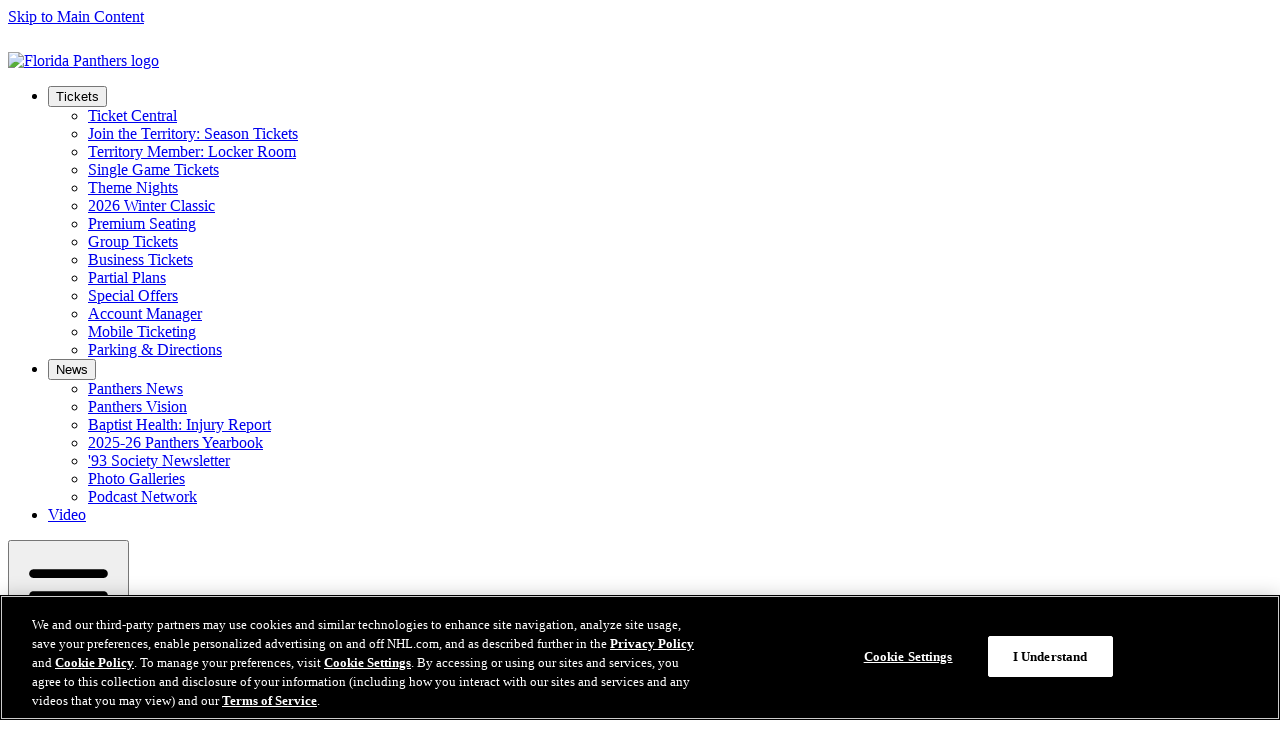

--- FILE ---
content_type: image/svg+xml
request_url: https://media.d3.nhle.com/image/private/t_q-best/prd/assets/panthers/logos/fla-watermark
body_size: 429
content:
<?xml version="1.0" encoding="UTF-8"?>
<svg xmlns="http://www.w3.org/2000/svg" width="200" height="40" viewBox="0 0 200 40">
  <defs>
    <style>
      .cls-1 {
        fill: #fff;
      }
    </style>
  </defs>
  
  <g>
    <g id="Layer_1">
      <g id="Layer_1-2">
        <g>
          <g>
            <rect class="cls-1" x="54.3" y="10.6" width="3.8" height="18.8"/>
            <polygon class="cls-1" points="19.2 10.6 15.3 10.6 15.3 29.4 18.2 29.4 19.2 29.4 25.8 29.4 25.8 25.4 19.2 25.4 19.2 10.6"/>
            <polygon class="cls-1" points="2.8 13.5 2.8 13.5 2.8 17.9 2.8 21.8 2.8 29.4 6.7 29.4 6.7 21.8 12.2 21.8 12.2 17.9 6.7 17.9 6.7 14.6 13.8 14.6 13.8 10.6 2.8 10.6 2.8 13.5"/>
            <path class="cls-1" d="M83.4,10.6h-7.4l-2.2,3.1v15.6h3.8v-7.6h4v7.6h3.8v-15.6s-2.2-3.1-2.2-3.1ZM81.7,17.9h-4v-3.3h4v3.3Z"/>
            <path class="cls-1" d="M72,13.8l-2.2-3.1h-9.7v18.8h9.7l2.2-3.1v-.5h0v-11.4h0v-.6h0ZM68.2,25.4h-4.2v-10.9h4.2v10.9Z"/>
            <path class="cls-1" d="M39,13.8l-2.2-3.1h-7.6l-2.2,3.1v.4h0v11.7h0v.4l2.2,3.1h7.6l2.2-3.1v-.5h0v-11.4h0v-.6h0ZM35.1,25.4h-4.3v-10.9h4.3v10.9Z"/>
            <path class="cls-1" d="M52.4,18.7v-.8h0v-3.3h0v-.8l-2.2-3.1h-9.6v18.8h3.8v-7.6h1.6l2.9,7.6h4.1l-2.9-7.6,2.2-3.1h0ZM48.6,17.9h-4v-3.3h4v3.3Z"/>
          </g>
          <g>
            <polygon class="cls-1" points="154.1 17.9 150.1 17.9 150.1 10.6 146.2 10.6 146.2 29.4 150.1 29.4 150.1 21.8 154.1 21.8 154.1 29.4 158 29.4 158 10.6 154.1 10.6 154.1 17.9"/>
            <polygon class="cls-1" points="133.1 14.6 137 14.6 137 29.4 140.9 29.4 140.9 14.6 144.8 14.6 144.8 10.6 133.1 10.6 133.1 14.6"/>
            <polygon class="cls-1" points="159.6 29.4 170.6 29.4 170.6 25.4 163.5 25.4 163.5 21.8 169 21.8 169 17.9 163.5 17.9 163.5 14.6 170.6 14.6 170.6 10.6 159.6 10.6 159.6 29.4"/>
            <polygon class="cls-1" points="197.2 21.6 197.2 21 195 17.9 193.3 17.9 193.3 17.9 189.1 17.9 189.1 14.6 193.1 14.6 193.1 15.7 197 15.7 197 14.6 197 14.6 197 13.8 194.8 10.6 193.3 10.6 193.1 10.6 189.1 10.6 188.8 10.6 187.4 10.6 185.2 13.8 185.2 14.4 185.2 14.4 185.2 18 185.2 18 185.2 18.7 187.4 21.8 188.8 21.8 193.3 21.8 193.3 25.4 189.1 25.4 189.1 24.3 185.2 24.3 185.2 25.4 185.2 26.2 187.4 29.4 188.9 29.4 193.6 29.4 195 29.4 197.2 26.2 197.2 25.7 197.2 25.7 197.2 21.6 197.2 21.6"/>
            <path class="cls-1" d="M104.5,13.8l-2.2-3.1h-9.6v18.8h3.8v-7.6h5.7l2.2-3.1v-.8h0v-3.3h0v-.8h0ZM100.7,17.9h-4v-3.3h4v3.3Z"/>
            <path class="cls-1" d="M114.4,10.6h-6.2l-2.2,3.1v15.6h3.8v-7.6h4v7.6h3.8v-15.6l-2.2-3.1s-1.2,0-1.2,0ZM113.9,17.9h-4v-3.3h4v3.3Z"/>
            <path class="cls-1" d="M183.9,18.7v-.8h0v-3.3h0v-.8l-2.2-3.1h-9.6v18.8h3.9v-7.6h1.6l2.9,7.6h4.1l-2.9-7.6,2.2-3.1h0ZM180,17.9h-4v-3.3h4v3.3Z"/>
            <polygon class="cls-1" points="127.8 20.6 123.5 10.6 119.7 10.6 119.6 10.6 119.6 29.4 123.5 29.4 123.5 19.4 127.8 29.4 131.6 29.4 131.6 29.4 131.6 10.6 127.8 10.6 127.8 20.6"/>
          </g>
        </g>
      </g>
    </g>
  </g>
</svg>
